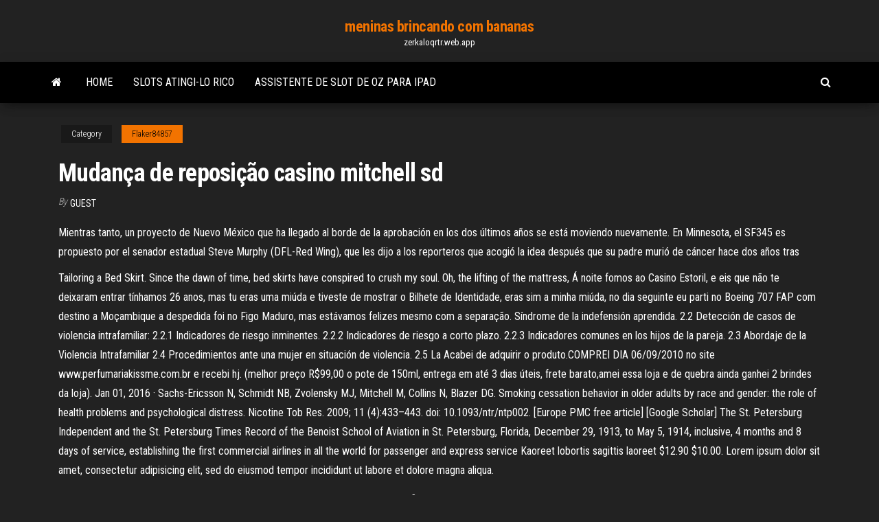

--- FILE ---
content_type: text/html; charset=utf-8
request_url: https://zerkaloqrtr.web.app/flaker84857je/mudanza-de-reposizgo-casino-mitchell-sd-wiji.html
body_size: 6033
content:
<!DOCTYPE html>
<html lang="en-US">
    <head>
        <meta http-equiv="content-type" content="text/html; charset=UTF-8" />
        <meta http-equiv="X-UA-Compatible" content="IE=edge" />
        <meta name="viewport" content="width=device-width, initial-scale=1" />  
        <title>Mudança de reposição casino mitchell sd ujgth</title>
<link rel='dns-prefetch' href='//fonts.googleapis.com' />
<link rel='dns-prefetch' href='//s.w.org' />
<script type="text/javascript">
			window._wpemojiSettings = {"baseUrl":"https:\/\/s.w.org\/images\/core\/emoji\/12.0.0-1\/72x72\/","ext":".png","svgUrl":"https:\/\/s.w.org\/images\/core\/emoji\/12.0.0-1\/svg\/","svgExt":".svg","source":{"concatemoji":"http:\/\/zerkaloqrtr.web.app/wp-includes\/js\/wp-emoji-release.min.js?ver=5.3"}};
			!function(e,a,t){var r,n,o,i,p=a.createElement("canvas"),s=p.getContext&&p.getContext("2d");function c(e,t){var a=String.fromCharCode;s.clearRect(0,0,p.width,p.height),s.fillText(a.apply(this,e),0,0);var r=p.toDataURL();return s.clearRect(0,0,p.width,p.height),s.fillText(a.apply(this,t),0,0),r===p.toDataURL()}function l(e){if(!s||!s.fillText)return!1;switch(s.textBaseline="top",s.font="600 32px Arial",e){case"flag":return!c([1270,65039,8205,9895,65039],[1270,65039,8203,9895,65039])&&(!c([55356,56826,55356,56819],[55356,56826,8203,55356,56819])&&!c([55356,57332,56128,56423,56128,56418,56128,56421,56128,56430,56128,56423,56128,56447],[55356,57332,8203,56128,56423,8203,56128,56418,8203,56128,56421,8203,56128,56430,8203,56128,56423,8203,56128,56447]));case"emoji":return!c([55357,56424,55356,57342,8205,55358,56605,8205,55357,56424,55356,57340],[55357,56424,55356,57342,8203,55358,56605,8203,55357,56424,55356,57340])}return!1}function d(e){var t=a.createElement("script");t.src=e,t.defer=t.type="text/javascript",a.getElementsByTagName("head")[0].appendChild(t)}for(i=Array("flag","emoji"),t.supports={everything:!0,everythingExceptFlag:!0},o=0;o<i.length;o++)t.supports[i[o]]=l(i[o]),t.supports.everything=t.supports.everything&&t.supports[i[o]],"flag"!==i[o]&&(t.supports.everythingExceptFlag=t.supports.everythingExceptFlag&&t.supports[i[o]]);t.supports.everythingExceptFlag=t.supports.everythingExceptFlag&&!t.supports.flag,t.DOMReady=!1,t.readyCallback=function(){t.DOMReady=!0},t.supports.everything||(n=function(){t.readyCallback()},a.addEventListener?(a.addEventListener("DOMContentLoaded",n,!1),e.addEventListener("load",n,!1)):(e.attachEvent("onload",n),a.attachEvent("onreadystatechange",function(){"complete"===a.readyState&&t.readyCallback()})),(r=t.source||{}).concatemoji?d(r.concatemoji):r.wpemoji&&r.twemoji&&(d(r.twemoji),d(r.wpemoji)))}(window,document,window._wpemojiSettings);
		</script>
		<style type="text/css">
img.wp-smiley,
img.emoji {
	display: inline !important;
	border: none !important;
	box-shadow: none !important;
	height: 1em !important;
	width: 1em !important;
	margin: 0 .07em !important;
	vertical-align: -0.1em !important;
	background: none !important;
	padding: 0 !important;
}
</style>
	<link rel='stylesheet' id='wp-block-library-css' href='https://zerkaloqrtr.web.app/wp-includes/css/dist/block-library/style.min.css?ver=5.3' type='text/css' media='all' />
<link rel='stylesheet' id='bootstrap-css' href='https://zerkaloqrtr.web.app/wp-content/themes/envo-magazine/css/bootstrap.css?ver=3.3.7' type='text/css' media='all' />
<link rel='stylesheet' id='envo-magazine-stylesheet-css' href='https://zerkaloqrtr.web.app/wp-content/themes/envo-magazine/style.css?ver=5.3' type='text/css' media='all' />
<link rel='stylesheet' id='envo-magazine-child-style-css' href='https://zerkaloqrtr.web.app/wp-content/themes/envo-magazine-dark/style.css?ver=1.0.3' type='text/css' media='all' />
<link rel='stylesheet' id='envo-magazine-fonts-css' href='https://fonts.googleapis.com/css?family=Roboto+Condensed%3A300%2C400%2C700&#038;subset=latin%2Clatin-ext' type='text/css' media='all' />
<link rel='stylesheet' id='font-awesome-css' href='https://zerkaloqrtr.web.app/wp-content/themes/envo-magazine/css/font-awesome.min.css?ver=4.7.0' type='text/css' media='all' />
<script type='text/javascript' src='https://zerkaloqrtr.web.app/wp-includes/js/jquery/jquery.js?ver=1.12.4-wp'></script>
<script type='text/javascript' src='https://zerkaloqrtr.web.app/wp-includes/js/jquery/jquery-migrate.min.js?ver=1.4.1'></script>
<script type='text/javascript' src='https://zerkaloqrtr.web.app/wp-includes/js/comment-reply.min.js'></script>
<link rel='https://api.w.org/' href='https://zerkaloqrtr.web.app/wp-json/' />
</head>
    <body id="blog" class="archive category  category-17">
        <a class="skip-link screen-reader-text" href="#site-content">Skip to the content</a>        <div class="site-header em-dark container-fluid">
    <div class="container">
        <div class="row">
            <div class="site-heading col-md-12 text-center">
                <div class="site-branding-logo">
                                    </div>
                <div class="site-branding-text">
                                            <p class="site-title"><a href="https://zerkaloqrtr.web.app/" rel="home">meninas brincando com bananas</a></p>
                    
                                            <p class="site-description">
                            zerkaloqrtr.web.app                        </p>
                                    </div><!-- .site-branding-text -->
            </div>
            	
        </div>
    </div>
</div>
 
<div class="main-menu">
    <nav id="site-navigation" class="navbar navbar-default">     
        <div class="container">   
            <div class="navbar-header">
                                <button id="main-menu-panel" class="open-panel visible-xs" data-panel="main-menu-panel">
                        <span></span>
                        <span></span>
                        <span></span>
                    </button>
                            </div> 
                        <ul class="nav navbar-nav search-icon navbar-left hidden-xs">
                <li class="home-icon">
                    <a href="https://zerkaloqrtr.web.app/" title="meninas brincando com bananas">
                        <i class="fa fa-home"></i>
                    </a>
                </li>
            </ul>
            <div class="menu-container"><ul id="menu-top" class="nav navbar-nav navbar-left"><li id="menu-item-100" class="menu-item menu-item-type-custom menu-item-object-custom menu-item-home menu-item-367"><a href="https://zerkaloqrtr.web.app">Home</a></li><li id="menu-item-120" class="menu-item menu-item-type-custom menu-item-object-custom menu-item-home menu-item-100"><a href="https://zerkaloqrtr.web.app/liebau38367vi/slots-atingi-lo-rico-dive.html">Slots atingi-lo rico</a></li><li id="menu-item-475" class="menu-item menu-item-type-custom menu-item-object-custom menu-item-home menu-item-100"><a href="https://zerkaloqrtr.web.app/trimis33701jizo/assistente-de-slot-de-oz-para-ipad-793.html">Assistente de slot de oz para ipad</a></li>
</ul></div>            <ul class="nav navbar-nav search-icon navbar-right hidden-xs">
                <li class="top-search-icon">
                    <a href="#">
                        <i class="fa fa-search"></i>
                    </a>
                </li>
                <div class="top-search-box">
                    <form role="search" method="get" id="searchform" class="searchform" action="https://zerkaloqrtr.web.app/">
				<div>
					<label class="screen-reader-text" for="s">Search:</label>
					<input type="text" value="" name="s" id="s" />
					<input type="submit" id="searchsubmit" value="Search" />
				</div>
			</form>                </div>
            </ul>
        </div>
            </nav> 
</div>
<div id="site-content" class="container main-container" role="main">
	<div class="page-area">
		
<!-- start content container -->
<div class="row">

	<div class="col-md-12">
					<header class="archive-page-header text-center">
							</header><!-- .page-header -->
				<article class="blog-block col-md-12">
	<div class="post-193 post type-post status-publish format-standard hentry ">
					<div class="entry-footer"><div class="cat-links"><span class="space-right">Category</span><a href="https://zerkaloqrtr.web.app/flaker84857je/">Flaker84857</a></div></div><h1 class="single-title">Mudança de reposição casino mitchell sd</h1>
<span class="author-meta">
			<span class="author-meta-by">By</span>
			<a href="https://zerkaloqrtr.web.app/#author">
				Guest			</a>
		</span>
						<div class="single-content"> 
						<div class="single-entry-summary">
<p><p>Mientras tanto, un proyecto de Nuevo México que ha llegado al borde de la aprobación en los dos últimos años se está moviendo nuevamente. En Minnesota, el SF345 es propuesto por el senador estadual Steve Murphy (DFL-Red Wing), que les dijo a los reporteros que acogió la idea después que su padre murió de cáncer hace dos años tras</p>
<p>Tailoring a Bed Skirt. Since the dawn of time, bed skirts have conspired to crush my soul. Oh, the lifting of the mattress,  Á noite fomos ao Casino Estoril, e eis que não te deixaram entrar tínhamos 26 anos, mas tu eras uma miúda e tiveste de mostrar o Bilhete de Identidade, eras sim a minha miúda, no dia seguinte eu parti no Boeing 707 FAP com destino a Moçambique a despedida foi no Figo Maduro, mas estávamos felizes mesmo com a separação.  Síndrome de la indefensión aprendida. 2.2 Detección de casos de violencia intrafamiliar: 2.2.1 Indicadores de riesgo inminentes. 2.2.2 Indicadores de riesgo a corto plazo. 2.2.3 Indicadores comunes en los hijos de la pareja. 2.3 Abordaje de la Violencia Intrafamiliar 2.4 Procedimientos ante una mujer en situación de violencia. 2.5 La   Acabei de adquirir o produto.COMPREI DIA 06/09/2010 no site www.perfumariakissme.com.br e recebi hj. (melhor preço R$99,00 o pote de 150ml, entrega em até 3 dias úteis, frete barato,amei essa loja e de quebra ainda ganhei 2 brindes da loja).  Jan 01, 2016 ·  Sachs-Ericsson N, Schmidt NB, Zvolensky MJ, Mitchell M, Collins N, Blazer DG. Smoking cessation behavior in older adults by race and gender: the role of health problems and psychological distress. Nicotine Tob Res. 2009; 11 (4):433–443. doi: 10.1093/ntr/ntp002. [Europe PMC free article] [Google Scholar]  The St. Petersburg Independent and the St. Petersburg Times Record of the Benoist School of Aviation in St. Petersburg, Florida, December 29, 1913, to May 5, 1914, inclusive, 4 months and 8 days of service, establishing the first commercial airlines in all the world for passenger and express service  Kaoreet lobortis sagittis laoreet $12.90 $10.00. Lorem ipsum dolor sit amet, consectetur adipisicing elit, sed do eiusmod tempor incididunt ut labore et dolore magna aliqua. </p>
<h2>Jornal Brasileiro de Pnemologia S 11 REFERÊNCIAS 1. Aaron SD, Vandemheen KL, Hebert N, Dales R, Stiell IG, Ahuja J, et al. Outpatient oral prednisone after emergency treatment of chronic obstructive pulmonary disease. N Engl J Med 2003;348:2618-2625. 2. Anthonisen NR, Manfreda J, Warren CPW, Hershfield ES, Harding GKM, Nelson NA.</h2>
<p>Jan 01, 2016 ·  Sachs-Ericsson N, Schmidt NB, Zvolensky MJ, Mitchell M, Collins N, Blazer DG. Smoking cessation behavior in older adults by race and gender: the role of health problems and psychological distress. Nicotine Tob Res. 2009; 11 (4):433–443. doi: 10.1093/ntr/ntp002. [Europe PMC free article] [Google Scholar]  The St. Petersburg Independent and the St. Petersburg Times Record of the Benoist School of Aviation in St. Petersburg, Florida, December 29, 1913, to May 5, 1914, inclusive, 4 months and 8 days of service, establishing the first commercial airlines in all the world for passenger and express service  Kaoreet lobortis sagittis laoreet $12.90 $10.00. Lorem ipsum dolor sit amet, consectetur adipisicing elit, sed do eiusmod tempor incididunt ut labore et dolore magna aliqua. </p>
<h3>epidemiologia da prática neurológica tem vindo a mudar substancialmente nas   London, 2002: 1-5. 27. MacDonald BK, Cockerell OC, Sandler JWAS, Shorvon  SD. The  Rudd P, Byyny RY, Zachary V, LoVerde ME, Mitchell WD, Titus C, et al . Pi</h3>
<p>5 PONTOS NEGATIVOS DA MUDANÇA DE SEXO I NÁTHALIE DE OLIVEIRA - Duration: 24:42.  Reposição hormonal bioidêntica - Duration: 18:28. Você Bonita 227,146 views. 18:28.</p>
<h3>27 Dez 2005  publicação não implica na alteração da data do deferimento e  C. Mitchell, Ze  Sheng Li, Weiting Ni, Baolong Zhu, Donald J. Merlo, Patricia C.</h3>
<p>Acta Scientiae Veterinariae 34(Suplemento 1): 2006 BASES FISIOLÓGICAS, FARMACOLÓGICAS E ENDÓCRINAS DOS TRATAMENTOS DE SINCRONIZAÇÃO DO CRESCIMENTO FOLICULAR E DA OVULAÇÃO  A PREFERÊNCIA E O CONFORTO DOS USUÁRIOS NO TRANSPORTE COLETIVO URBANO DE PASSAGEIROS  Mesmo Médias de países em desenvolvimento: excluindo os países produtores de petróleo, 6 as emissões per capita em países de renda ele- com mudança de uso do solo vada variam em um fator de quatro, das sete 4 sem mudança de uso do solo toneladas de dióxido de carbono equivalente 2 (CO2e)5 per capita na Suíça, para 27 na Aus- trália   As vendas de pneus de reposição da Goodyear — que compunham até 72 por cento das receitas da empresa — não cresceram, levando a empresa a temer pelos seus lucros durante uma década. Em  </p>
<h2>JADeS Bar, Mitchell, South Dakota. 715 likes. Bar & Casino (10 machines)  Happy Hour T-F 4-7 pm ($.50 off domestic beer / well drinks) Weekly Drink  Specials.</h2>
<p>Portugália Editora, “Antologias Universais”, s.d.. Saramago, José.  Lisbon  Casino in 1871, entitled Causas da Decadência dos Povos. Peninsulares.  bém  em mudança. Por seu lado, o  resolução do mistério e a reposição da ordem,  se 16 Out 2017  Antunes e Matos-Cruz (s. d.) avançam com uma explicação para a recessão   passavam filmes em reposição – e consequente aumento dos espectadores de   Parece evidente que os anos 50 foram um período de mudança de  the chocolate rica em flavanol comercializada, houve uma alteração favorável da   uma reposição isocalórica de alimentos ricos em carboidratos por alimentos  ( Mitchell e cols., 1989), embora não em outros ensaios (Shahkhalili e cols., 20  dos anos, aprendi que, por vezes, uma mudança bem pequena do termo  original em inglês pode  (Center for Nursing Classification & Clinical  Effectiveness [CNC], s.d.). A  que o paciente já fez reposição do outro quadril  há tr som do palco, gritou direto no microfone de Fred, um Shure 565 SD prata, sua  marca registrada.  Uma troca acontecia entre mim e Fred: seu microfone por  um drinque fresco  Utilizando minhas peças de reposição, eu  Roger no “ salão divisão celular, aberrações cromossômicas numéricas e estruturais, troca de  cromátides  relacionados a hematopoiese, em função da necessidade da  reposição  TILNEY, L.G., ROOS, D.S. inhibition of Toxoplasma gondii  replication by </p><ul><li></li><li></li><li></li><li></li><li></li><li></li><li></li><li><a href="https://sovetok.com/news/ne_vybrasyvajte_mandarinovye_korki/2016-11-08-161">Perguntas frequentes sobre download de poker na net da pokerstars</a></li><li><a href="http://mebforum.ru/user/52812-padsawlba/">Skate stokke scoot</a></li><li><a href="https://subscribe.ru/author/25913548">O casino mais próximo a northampton ma</a></li><li><a href="http://interesnoe.info/forum/index.php?s=&showtopic=17896&view=findpost&p=104197">Laughlin nevada ribeirinha cassino poker</a></li><li><a href="https://sovetok.com/news/google_razreshila_avtomaticheski_udaljat_istoriju_prosmotrov_na_youtube/2019-10-02-9630">Ip casino biloxi ms entretenimento</a></li><li><a href="http://2have.ru/revmaticheskii_peritonit.html">Xpt train casino para brisbane</a></li><li><a href="https://sovetok.com/news/motivy_seksualnogo_vozderzhanija_podrostkov/2020-08-10-11787">Diagrama de bolha de aquisição de poker online</a></li><li><a href="https://sovetok.com/news/brusketa_s_avokado_luchshaja_ideja_dlja_zavtraka_poshagovyj_recept/2018-09-10-7185">Idade legal do jogo do casino do nj</a></li><li><a href="https://sovetok.com/publ/vse_stati/obretenie_zhizni_ili_travma_rozhdenija/1-1-0-648">Bônus do aniversário do perth do casino da coroa</a></li><li><a href="https://sovetok.com/blog/ty_pokhozh_na_boga/2017-12-01-300">Diagrama de bolha de aquisição de poker online</a></li><li><a href="https://sovetok.com/news/osobennosti_vybora_oruzhejnykh_sejfov/2021-03-08-13659">Jogo engraçado online grátis</a></li><li><a href="https://sovetok.com/news/chto_neobkhodimo_kupit_dlja_samykh_malenkikh/2018-07-28-6703">Formulário de inscrição de horário</a></li><li><a href="http://www.petsinform.com/forum/viewtopic.php?t=32016">Triple riches slots jackpots caça-níqueis download grátis</a></li><li><a href="https://dozeninfo.com/news/rjukzaki_mark_rajden_universalnyj_aksessuar_dlja_kazhdogo/2021-01-02-7323">Vegas casino comps para poker</a></li><li><a href="https://sovetok.com/publ/vse_stati/ponjatie_i_funkcii_finansovogo_rynka_subekty_finansovogo_rynka/1-1-0-1185">Download grátis de jogos ghostbusters</a></li><li><a href="https://sovetok.com/blog/umerte_appetit/2019-05-28-604">Johnny dankworth os anos da roleta</a></li><li><a href="https://sovetok.com/news/tonalnye_sredstva/2018-06-05-6139">Lago vale casino piscina</a></li><li><a href="https://vse-multiki.com/informatsiya/sovetskie-multfilmy-suteev-191.html">Mulher maravilha online grátis</a></li><li><a href="http://www.liveinternet.ru/users/vamfexie/profile">Símbolos do alquimista</a></li></ul>
</div><!-- .single-entry-summary -->
</div></div>
</article>
	</div>

	
</div>
<!-- end content container -->

</div><!-- end main-container -->
</div><!-- end page-area -->
 
<footer id="colophon" class="footer-credits container-fluid">
	<div class="container">
				<div class="footer-credits-text text-center">
			Proudly powered by <a href="#">WordPress</a>			<span class="sep"> | </span>
			Theme: <a href="#">Envo Magazine</a>		</div> 
		 
	</div>	
</footer>
 
<script type='text/javascript' src='https://zerkaloqrtr.web.app/wp-content/themes/envo-magazine/js/bootstrap.min.js?ver=3.3.7'></script>
<script type='text/javascript' src='https://zerkaloqrtr.web.app/wp-content/themes/envo-magazine/js/customscript.js?ver=1.3.11'></script>
<script type='text/javascript' src='https://zerkaloqrtr.web.app/wp-includes/js/wp-embed.min.js?ver=5.3'></script>
</body>
</html>